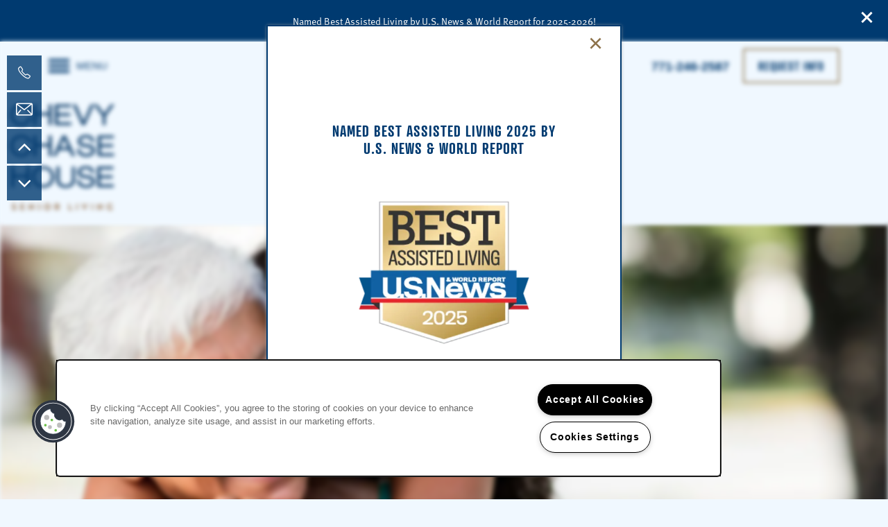

--- FILE ---
content_type: text/html
request_url: https://www.meridiansenior.com/senior-living/dc/washington/chevy-chase-house/news/fox-rehabilitation-at-chevy-chase-house
body_size: 19830
content:
<!DOCTYPE html>
<html lang="en">
  <head id="drop-target-head">
<meta http-equiv="Content-Type" content="text/html; charset=UTF-8">
    <title>Fox Rehabilitation at Chevy Chase House</title> <meta name="twitter:card" content="summary">
                 <meta name="twitter:site" content="@">
                 <meta name="twitter:description" content="">  <meta property="og:title" content="Fox Rehabilitation at Chevy Chase House">
                 <meta property="og:type" content="article">
                 <meta property="og:url" content="https://www.meridiansenior.com/senior-living/dc/washington/chevy-chase-house/news/fox-rehabilitation-at-chevy-chase-house">
                 <meta property="og:image" content="https://widgets.g5dxm.com/blog-feed/news-widget-default-image.jpg"> 

    <!-- OneTrust Cookies Consent Notice start for meridiansenior.com -->
<script type="text/javascript" src="https://cdn.cookielaw.org/consent/0443f4a2-25e5-4a70-b57a-eadee4e698de/OtAutoBlock.js"></script>
<script src="https://cdn.cookielaw.org/scripttemplates/otSDKStub.js" type="text/javascript" charset="UTF-8" data-domain-script="0443f4a2-25e5-4a70-b57a-eadee4e698de"></script>
<script type="text/javascript">
function OptanonWrapper() { }
</script>
<!-- OneTrust Cookies Consent Notice end for meridiansenior.com -->
          <script type="text/javascript">
        window.dataLayer = window.dataLayer || [];
        dataLayer.push({
  "G5_CLIENT_ID": "g5-c-5ih92icfu-meridian-senior-living-single-domain",
  "G5_GA4_CLIENT_TRACKING_ID": "G-T7KTPWSRYG",
  "G5_STORE_ID": "g5-cl-1j5073l4vf-chevy-chase-house",
  "G5_INDUSTRY_ID": "Senior-Living",
  "G5_THEME_ID": "Alpine - Simple",
  "G5_CMS_VERSION": "v8.9.2",
  "G5_PLATFORM_ID": "Cloud",
  "G5_DNI_SCRIPT_ID": "dc31fa07-ac58-4669-9945-08dd7de9dda7",
  "G5_CLIENT_TRACKING_ID": "UA-135362123-47"
});
      </script>
      <!-- Google Tag Manager -->
        <script type="text/javascript">(function(w,d,s,l,i){w[l]=w[l]||[];w[l].push({'gtm.start':
        new Date().getTime(),event:'gtm.js'});var f=d.getElementsByTagName(s)[0],
        j=d.createElement(s),dl=l!='dataLayer'?'&l='+l:'';j.async=true;j.src=
        '//www.googletagmanager.com/gtm.js?id='+i+dl;f.parentNode.insertBefore(j,f);
        })(window,document,'script','dataLayer','GTM-KTND');</script>
      <!-- End Google Tag Manager -->

    

    <meta charset="utf-8">

    <meta name="keywords" content="">





  <link rel="shortcut icon" href="https://res.cloudinary.com/g5-assets-cld/image/upload/x_-1,y_0,h_1087,w_1068,c_crop/q_auto,f_auto,fl_lossy,c_fill,g_center,h_1087,w_1068/g5/g5-c-5ih92icfu-meridian-senior-living-single-domain/g5-cl-1j5073l4vf-chevy-chase-house/uploads/logo_color_navy_qdpbcy.png">



<script type="text/javascript">
  setTimeout(function(){var a=document.createElement("script");
    var b=document.getElementsByTagName("script")[0];
    a.src=document.location.protocol+"//dnn506yrbagrg.cloudfront.net/pages/scripts/0024/8426.js?"+Math.floor(new Date().getTime()/3600000);
    a.async=true;a.type="text/javascript";b.parentNode.insertBefore(a,b)}, 1);
</script>


  <script type="text/javascript">
    var typekitScript = document.createElement('script');
    typekitScript.type = "text/javascript";
    typekitScript.addEventListener("load", function(event) {
      try {
        Typekit.isReady = false;
        Typekit.typekitReady = function(){
          var e = document.createEvent('Event');
          e.initEvent('typekitReady', true, true);
          Typekit.isReady = true;
          return window.dispatchEvent(e);
        }
        Typekit.load({
          active: function(){ Typekit.typekitReady(); },
          inactive: function(){ Typekit.typekitReady(); }
        });
      } catch(e){}
    });
    typekitScript.src = "https://use.typekit.net/pod1zbr.js";
    document.getElementsByTagName('head')[0].appendChild(typekitScript);
  </script>

























<script class="structured-data-widget" type="application/ld+json">
{
  "@context": "https://schema.org",
  "@type": "LocalBusiness",
  
  "address": {
    "@type": "PostalAddress",
    "addressLocality": "Washington",
    "addressRegion": "DC",
    "postalCode": "20015",
    "streetAddress": "5420 Connecticut Ave NW"
  },
  
    "description": "Our boutique assisted living community in Washington, DC, features services to help seniors live their best life. With well-designed and spacious apartment homes with convenient features to a delicious dining experience, to a true commitment to overall wellness, Chevy Chase House offers its residents an easy transition from their homes to a beautiful community where worries can subside. Trust that our friendly staff at Chevy Chase House is here to provide you with all the resources and care needed to make life easier, more comfortable and more joyful.",
  
  "image": "https://g5-assets-cld-res.cloudinary.com/image/upload/q_auto,f_auto,fl_lossy,c_fill,g_center,h_300,w_300/v1651620063/g5/g5-c-5ih92icfu-meridian-senior-living-single-domain/g5-cl-1j5073l4vf-chevy-chase-house/services/Chevy-Chase-House_5420-Connecticut-Ave-NW-Washington-DC_RPI_PJ04474_CP_43_jjt3op_umxqqq.jpg",
  "name": "Chevy Chase House",
  
  "openingHoursSpecification": [{"@type":"OpeningHoursSpecification","dayOfWeek":["Monday"],"opens":"00:00","closes":"23:59"},{"@type":"OpeningHoursSpecification","dayOfWeek":["Tuesday"],"opens":"00:00","closes":"23:59"},{"@type":"OpeningHoursSpecification","dayOfWeek":["Wednesday"],"opens":"00:00","closes":"23:59"},{"@type":"OpeningHoursSpecification","dayOfWeek":["Thursday"],"opens":"00:00","closes":"23:59"},{"@type":"OpeningHoursSpecification","dayOfWeek":["Friday"],"opens":"00:00","closes":"23:59"},{"@type":"OpeningHoursSpecification","dayOfWeek":["Saturday"],"opens":"00:00","closes":"23:59"},{"@type":"OpeningHoursSpecification","dayOfWeek":["Sunday"],"opens":"00:00","closes":"23:59"}],
  
  
  "hasMap": "https://www.google.com/maps?cid=13441419300815698563",
  
  
  "geo": {
    "@type": "GeoCoordinates",
    "latitude": "38.9623242",
    "longitude": "-77.0746592"
  },
  
  
  "sameAs": [
  "https://www.facebook.com/ChevyChaseHouse",
  "https://www.yelp.com/biz/Ax1y2jDGKyFD0iIs_230dg"
  ],
  
  
  "telephone": "202-686-9663",
  "url": "https://www.meridiansenior.com/senior-living/dc/washington/chevy-chase-house/"
}
</script>

<meta name="description" content="">

    <!-- for devices that don't support viewport -->
    <meta name="HandheldFriendly" content="True">
    <meta name="MobileOptimized" content="320">
    <meta name="viewport" content="width=device-width, initial-scale=1.0">
    <meta name="format-detection" content="telephone=no">

    <script type="text/javascript">
      var hostReg = new RegExp("g5dns|g5static", "g");
      if (hostReg.exec(location.hostname)) {
        var meta = document.createElement('meta');
        meta.name = "robots";
        meta.content = "noindex";
        document.getElementsByTagName('head')[0].appendChild(meta);
      }
    </script>

      <script>var loaded=false;</script>
<script src="https://js.honeybadger.io/v3.0/honeybadger.min.js" onload="loaded=true;"></script>

<script type="text/javascript">
  if (loaded) {
    Honeybadger.configure({
      apiKey: '202fb6a2'
    });

    // Limit error reporting to production static sites
    Honeybadger.beforeNotify(function(notice) {
      if (/content-management-system|g5marketingcloud|g5static/i.test(notice.url)) { return false; }
    });

    function notifyHoneyBadger(asset_path) { Honeybadger.notify("Error loading " + asset_path) }
  }
</script>


  <script type="text/javascript">
    if (!window.console)var console={log:function(){},warn:function(){},error:function(){},time:function(){},timeEnd:function(){}};
  </script>

  <style>
  :root {
    --theme_primary_font: ff-meta-web-pro;
    --theme_secondary_font: atrament-web;
    --theme_base_font: ;
    --theme_primary_color: #f0f8ff;
    --theme_secondary_color: #003a70;
    --theme_tertiary_color: #8d724a;
    --theme_footer_color: #003a70;
    --theme_footer_text_color: #ffffff;
    --theme_header_color: #f0f8ff;
    --theme_header_text_color: #003a70;
    --theme_body_link_color: #8d724a;
    --theme_primary_color_darken_5: #d7ecff;
    --theme_secondary_color_darken_5: #002d57;
    --theme_tertiary_color_darken_5: #7c6441;
    --theme_footer_color_darken_5: #002d57;
    --theme_footer_text_color_darken_5: #f2f2f2;
    --theme_header_color_darken_5: #d7ecff;
    --theme_header_text_color_darken_5: #002d57;
    --theme_body_link_color_darken_5: #7c6441;
    --theme_primary_color_darken_10: #bde0ff;
    --theme_secondary_color_darken_10: #00203d;
    --theme_tertiary_color_darken_10: #6c5738;
    --theme_footer_color_darken_10: #00203d;
    --theme_footer_text_color_darken_10: #e6e6e6;
    --theme_header_color_darken_10: #bde0ff;
    --theme_header_text_color_darken_10: #00203d;
    --theme_body_link_color_darken_10: #6c5738;
    --theme_primary_color_darken_15: #a4d4ff;
    --theme_secondary_color_darken_15: #001224;
    --theme_tertiary_color_darken_15: #5b4930;
    --theme_footer_color_darken_15: #001224;
    --theme_footer_text_color_darken_15: #d9d9d9;
    --theme_header_color_darken_15: #a4d4ff;
    --theme_header_text_color_darken_15: #001224;
    --theme_body_link_color_darken_15: #5b4930;
    --theme_primary_color_darken_20: #8ac8ff;
    --theme_secondary_color_darken_20: #00050a;
    --theme_tertiary_color_darken_20: #4a3c27;
    --theme_footer_color_darken_20: #00050a;
    --theme_footer_text_color_darken_20: #ccc;
    --theme_header_color_darken_20: #8ac8ff;
    --theme_header_text_color_darken_20: #00050a;
    --theme_body_link_color_darken_20: #4a3c27;
    --theme_primary_color_darken_25: #71bdff;
    --theme_secondary_color_darken_25: #000;
    --theme_tertiary_color_darken_25: #392e1e;
    --theme_footer_color_darken_25: #000;
    --theme_footer_text_color_darken_25: #bfbfbf;
    --theme_header_color_darken_25: #71bdff;
    --theme_header_text_color_darken_25: #000;
    --theme_body_link_color_darken_25: #392e1e;
    --theme_primary_color_darken_30: #57b1ff;
    --theme_secondary_color_darken_30: #000;
    --theme_tertiary_color_darken_30: #292115;
    --theme_footer_color_darken_30: #000;
    --theme_footer_text_color_darken_30: #b3b3b3;
    --theme_header_color_darken_30: #57b1ff;
    --theme_header_text_color_darken_30: #000;
    --theme_body_link_color_darken_30: #292115;
    --theme_primary_color_darken_35: #3ea5ff;
    --theme_secondary_color_darken_35: #000;
    --theme_tertiary_color_darken_35: #18130d;
    --theme_footer_color_darken_35: #000;
    --theme_footer_text_color_darken_35: #a6a6a6;
    --theme_header_color_darken_35: #3ea5ff;
    --theme_header_text_color_darken_35: #000;
    --theme_body_link_color_darken_35: #18130d;
    --theme_primary_color_darken_40: #2499ff;
    --theme_secondary_color_darken_40: #000;
    --theme_tertiary_color_darken_40: #070604;
    --theme_footer_color_darken_40: #000;
    --theme_footer_text_color_darken_40: #999;
    --theme_header_color_darken_40: #2499ff;
    --theme_header_text_color_darken_40: #000;
    --theme_body_link_color_darken_40: #070604;
    --theme_primary_color_darken_45: #0b8dff;
    --theme_secondary_color_darken_45: #000;
    --theme_tertiary_color_darken_45: #000;
    --theme_footer_color_darken_45: #000;
    --theme_footer_text_color_darken_45: #8c8c8c;
    --theme_header_color_darken_45: #0b8dff;
    --theme_header_text_color_darken_45: #000;
    --theme_body_link_color_darken_45: #000;
    --theme_primary_color_darken_50: #0080f0;
    --theme_secondary_color_darken_50: #000;
    --theme_tertiary_color_darken_50: #000;
    --theme_footer_color_darken_50: #000;
    --theme_footer_text_color_darken_50: gray;
    --theme_header_color_darken_50: #0080f0;
    --theme_header_text_color_darken_50: #000;
    --theme_body_link_color_darken_50: #000;
    --theme_primary_color_darken_55: #0072d7;
    --theme_secondary_color_darken_55: #000;
    --theme_tertiary_color_darken_55: #000;
    --theme_footer_color_darken_55: #000;
    --theme_footer_text_color_darken_55: #737373;
    --theme_header_color_darken_55: #0072d7;
    --theme_header_text_color_darken_55: #000;
    --theme_body_link_color_darken_55: #000;
    --theme_primary_color_darken_60: #0065bd;
    --theme_secondary_color_darken_60: #000;
    --theme_tertiary_color_darken_60: #000;
    --theme_footer_color_darken_60: #000;
    --theme_footer_text_color_darken_60: #666;
    --theme_header_color_darken_60: #0065bd;
    --theme_header_text_color_darken_60: #000;
    --theme_body_link_color_darken_60: #000;
    --theme_primary_color_lighten_5: #fff;
    --theme_secondary_color_lighten_5: #00478a;
    --theme_tertiary_color_lighten_5: #9e8053;
    --theme_footer_color_lighten_5: #00478a;
    --theme_footer_text_color_lighten_5: #fff;
    --theme_header_color_lighten_5: #fff;
    --theme_header_text_color_lighten_5: #00478a;
    --theme_body_link_color_lighten_5: #9e8053;
    --theme_primary_color_lighten_10: #fff;
    --theme_secondary_color_lighten_10: #0054a3;
    --theme_tertiary_color_lighten_10: #ab8c5f;
    --theme_footer_color_lighten_10: #0054a3;
    --theme_footer_text_color_lighten_10: #fff;
    --theme_header_color_lighten_10: #fff;
    --theme_header_text_color_lighten_10: #0054a3;
    --theme_body_link_color_lighten_10: #ab8c5f;
    --theme_primary_color_lighten_15: #fff;
    --theme_secondary_color_lighten_15: #0062bd;
    --theme_tertiary_color_lighten_15: #b49870;
    --theme_footer_color_lighten_15: #0062bd;
    --theme_footer_text_color_lighten_15: #fff;
    --theme_header_color_lighten_15: #fff;
    --theme_header_text_color_lighten_15: #0062bd;
    --theme_body_link_color_lighten_15: #b49870;
    --theme_primary_color_lighten_20: #fff;
    --theme_secondary_color_lighten_20: #006fd6;
    --theme_tertiary_color_lighten_20: #bda480;
    --theme_footer_color_lighten_20: #006fd6;
    --theme_footer_text_color_lighten_20: #fff;
    --theme_header_color_lighten_20: #fff;
    --theme_header_text_color_lighten_20: #006fd6;
    --theme_body_link_color_lighten_20: #bda480;
    --theme_primary_color_lighten_25: #fff;
    --theme_secondary_color_lighten_25: #007cf0;
    --theme_tertiary_color_lighten_25: #c5b091;
    --theme_footer_color_lighten_25: #007cf0;
    --theme_footer_text_color_lighten_25: #fff;
    --theme_header_color_lighten_25: #fff;
    --theme_header_text_color_lighten_25: #007cf0;
    --theme_body_link_color_lighten_25: #c5b091;
    --theme_primary_color_lighten_30: #fff;
    --theme_secondary_color_lighten_30: #0a89ff;
    --theme_tertiary_color_lighten_30: #cebca2;
    --theme_footer_color_lighten_30: #0a89ff;
    --theme_footer_text_color_lighten_30: #fff;
    --theme_header_color_lighten_30: #fff;
    --theme_header_text_color_lighten_30: #0a89ff;
    --theme_body_link_color_lighten_30: #cebca2;
    --theme_primary_color_lighten_35: #fff;
    --theme_secondary_color_lighten_35: #2495ff;
    --theme_tertiary_color_lighten_35: #d7c8b3;
    --theme_footer_color_lighten_35: #2495ff;
    --theme_footer_text_color_lighten_35: #fff;
    --theme_header_color_lighten_35: #fff;
    --theme_header_text_color_lighten_35: #2495ff;
    --theme_body_link_color_lighten_35: #d7c8b3;
    --theme_primary_color_lighten_40: #fff;
    --theme_secondary_color_lighten_40: #3da1ff;
    --theme_tertiary_color_lighten_40: #e0d4c3;
    --theme_footer_color_lighten_40: #3da1ff;
    --theme_footer_text_color_lighten_40: #fff;
    --theme_header_color_lighten_40: #fff;
    --theme_header_text_color_lighten_40: #3da1ff;
    --theme_body_link_color_lighten_40: #e0d4c3;
    --theme_primary_color_lighten_45: #fff;
    --theme_secondary_color_lighten_45: #57aeff;
    --theme_tertiary_color_lighten_45: #e8e0d4;
    --theme_footer_color_lighten_45: #57aeff;
    --theme_footer_text_color_lighten_45: #fff;
    --theme_header_color_lighten_45: #fff;
    --theme_header_text_color_lighten_45: #57aeff;
    --theme_body_link_color_lighten_45: #e8e0d4;
    --theme_primary_color_lighten_50: #fff;
    --theme_secondary_color_lighten_50: #70baff;
    --theme_tertiary_color_lighten_50: #f1ece5;
    --theme_footer_color_lighten_50: #70baff;
    --theme_footer_text_color_lighten_50: #fff;
    --theme_header_color_lighten_50: #fff;
    --theme_header_text_color_lighten_50: #70baff;
    --theme_body_link_color_lighten_50: #f1ece5;
    --theme_primary_color_lighten_55: #fff;
    --theme_secondary_color_lighten_55: #8ac6ff;
    --theme_tertiary_color_lighten_55: #faf8f5;
    --theme_footer_color_lighten_55: #8ac6ff;
    --theme_footer_text_color_lighten_55: #fff;
    --theme_header_color_lighten_55: #fff;
    --theme_header_text_color_lighten_55: #8ac6ff;
    --theme_body_link_color_lighten_55: #faf8f5;
    --theme_primary_color_lighten_60: #fff;
    --theme_secondary_color_lighten_60: #a3d3ff;
    --theme_tertiary_color_lighten_60: #fff;
    --theme_footer_color_lighten_60: #a3d3ff;
    --theme_footer_text_color_lighten_60: #fff;
    --theme_header_color_lighten_60: #fff;
    --theme_header_text_color_lighten_60: #a3d3ff;
    --theme_body_link_color_lighten_60: #fff;
  }
</style>


    <base href="/">
    <script type="text/javascript">
  function cssLoadError() {
    this.onerror=null;
    this.href="/senior-living/dc/washington/chevy-chase-house/stylesheets/application-c5ef727aa8f57fa54d4abd9921bc3a33b206ab4a.min.css".replace(/-[0-9a-f]+(\.min.css)/, '$1');
    notifyHoneyBadger("/senior-living/dc/washington/chevy-chase-house/stylesheets/application-c5ef727aa8f57fa54d4abd9921bc3a33b206ab4a.min.css | g5-clw-1zgkipuy-meridian-senior-living-single-domain-0cefa3318299488c9c6c446f2a1d7a5e");
  };
</script>

<link rel="stylesheet" media="screen" href="/senior-living/dc/washington/chevy-chase-house/stylesheets/application-c5ef727aa8f57fa54d4abd9921bc3a33b206ab4a.min.css" onerror="cssLoadError.call(this)">

<link rel="canonical" href="https://www.meridiansenior.com/senior-living/dc/washington/chevy-chase-house/news/fox-rehabilitation-at-chevy-chase-house">
  </head>


  <body class=" page-news web-page-template site-location mobile-logo-stays-in-header shrink-header-height mobile-hero-content-over-image-interior mobile-hero-content-over-image no-heading-border favicon-logo no-gutter no-gutter-stripes align-center no-gutter-stripes mobile-hero-content-over-image alternative-header-center-logo">
          <!-- Google Tag Manager (noscript) -->
        <noscript><iframe src="//www.googletagmanager.com/ns.html?id=GTM-KTND" height="0" width="0" style="display:none;visibility:hidden"></iframe></noscript>
      <!-- End Google Tag Manager (noscript) -->


    



<!-- Updated 2025-10-29 12:32:16 PDT - CMS: vv8.9.2 - DeployID: g5-clw-1zgkipuy-meridian-senior-living-single-domain-0cefa3318299488c9c6c446f2a1d7a5e-->

<div class="rows-layout layout">

  <header role="banner" aria-label="Main Navigation">

    <div class="navigation-container collapsable">
      <div class="content">

        <div class="buttons">
          <button class="collapsable-btn btn" data-toggle="collapse" data-target=".collapsable-content" aria-label="Menu"><span class="bars"><span></span><span></span><span></span></span><span class="text">Menu</span></button>
          <span id="drop-target-btn">























































<span class="ws-button--primary button button-list button-default button-display-default button-32964112 widget" id="button-32964112" data-id="32964112" data-name="Button" data-beta="false" data-eol="false" data-open-design="false" data-premium-widget="false" data-is-layout="false">

  <script class="config" type="application/json">
    {
      "widgetId": "button-32964112",
      "thirdPartyEnable": false,
      "hBEnable": false,
      "hBMobileOption": "hide",
      "hBMobileBreakpoint": ""
    }
  </script>

  <style>
  
    .button.button-32964112 .btn {

      

      

      

      

      

      

      

      

      

      

      

      

      

    }
    .button.button-32964112 .btn:hover {

      
      

      

      

      
      

    }
  

    @media screen and (max-width: ) {
      
    }

  </style>
  <a href="/senior-living/dc/washington/chevy-chase-house/contact-us" role="button" tabindex="0">
    

    
      <span class="btn">
        Request Info
      </span>
    
  </a>

  
</span>

</span>
          <div id="drop-target-nav" class="collapsable-content collapse">


  <nav class="navigation widget" aria-label="primary" data-id="32964113" data-name="Navigation V2" data-beta="false" data-eol="false" data-open-design="false" data-premium-widget="false" data-is-layout="false">
    <ul class="top-nav location-nav">
<li><a href="/senior-living/dc/washington/chevy-chase-house/">Home</a></li>
<li class="has-subnav">
<a href="/senior-living/dc/washington/chevy-chase-house/services">Services</a><ul class="subnav">
<li><a href="/senior-living/dc/washington/chevy-chase-house/services">Services</a></li>
<li><a href="/senior-living/dc/washington/chevy-chase-house/assisted-living">Assisted Living</a></li>
<li><a href="/senior-living/dc/washington/chevy-chase-house/short-term-stays">Short-Term Stays</a></li>
<li><a href="/senior-living/dc/washington/chevy-chase-house/rehabilitation">Rehabilitation</a></li>
</ul>
</li>
<li><a href="/senior-living/dc/washington/chevy-chase-house/floor-plans">Floor Plans</a></li>
<li><a href="/senior-living/dc/washington/chevy-chase-house/gallery">Gallery</a></li>
<li class="has-subnav">
<a href="/senior-living/dc/washington/chevy-chase-house/lifestyle">Lifestyle</a><ul class="subnav">
<li><a href="/senior-living/dc/washington/chevy-chase-house/lifestyle">Lifestyle</a></li>
<li><a href="/senior-living/dc/washington/chevy-chase-house/amenities">Amenities</a></li>
<li><a href="/senior-living/dc/washington/chevy-chase-house/dining-experience">Dining Experience</a></li>
<li><a href="/senior-living/dc/washington/chevy-chase-house/stronger-living">Stronger Living</a></li>
<li><a href="/senior-living/dc/washington/chevy-chase-house/testimonials">Testimonials</a></li>
<li><a href="/senior-living/dc/washington/chevy-chase-house/distinctive-programs">Distinctive Programs</a></li>
<li><a href="/senior-living/dc/washington/chevy-chase-house/neighborhood">Neighborhood</a></li>
<li><a href="/senior-living/dc/washington/chevy-chase-house/activities">Activities</a></li>
</ul>
</li>
<li><a href="/senior-living/dc/washington/chevy-chase-house/news">News</a></li>
<li class="has-subnav">
<a href="/senior-living/dc/washington/chevy-chase-house/resources">Resources</a><ul class="subnav">
<li><a href="/senior-living/dc/washington/chevy-chase-house/resources">Resources</a></li>
<li><a href="/senior-living/dc/washington/chevy-chase-house/blog">Blog</a></li>
<li><a href="/senior-living/dc/washington/chevy-chase-house/affording-care">Affording Care</a></li>
<li><a href="/senior-living/dc/washington/chevy-chase-house/dementia-resources">Dementia Resources</a></li>
<li><a href="/senior-living/dc/washington/chevy-chase-house/careers">Careers</a></li>
</ul>
</li>
</ul>
  </nav>



</div>
        </div>

      </div> <!-- end .content -->

    </div> <!-- end .navigation-container -->

    <div class="logo-container">
      <div id="drop-target-logo" class="content">









<style>
  
</style>

<div class="h-c-ret h-card">
  <a class="logo widget u-url" href="/" id="logo-32964111" data-id="32964111" data-name="Logo" data-beta="false" data-eol="false" data-open-design="false" data-premium-widget="false" data-is-layout="false">
		
  <script type="application/json" class="config">
    {
      "widgetId": "logo-32964111",
      "singleDomain":"true",
      "hrefSelector": "#logo-32964111",
      "enableMobileSpecificDisplay": false,
      "logoAltTag": "Chevy Chase House Logo",
      "logoSourceUrl": "https://res.cloudinary.com/g5-assets-cld/image/upload/x_-1,y_0,h_1087,w_1068,c_crop/q_auto,f_auto,fl_lossy,c_fill,g_center,h_1087,w_1068/g5/g5-c-5ih92icfu-meridian-senior-living-single-domain/g5-cl-1j5073l4vf-chevy-chase-house/uploads/logo_color_navy_qdpbcy.png",
      "mobileLogoSourceUrl": "https://res.cloudinary.com/g5-assets-cld/image/upload/x_-1,y_0,h_1087,w_1068,c_crop/q_auto,f_auto,fl_lossy,c_fill,g_center,h_1087,w_1068/g5/g5-c-5ih92icfu-meridian-senior-living-single-domain/g5-cl-1j5073l4vf-chevy-chase-house/uploads/logo_color_navy_qdpbcy.png",
      "mobileBreakpoint": "1349",
      "mobileLogoBackgroundColor": ""
    }
  </script>


    

    
      <img class="u-logo p-name" src="https://res.cloudinary.com/g5-assets-cld/image/upload/x_-1,y_0,h_1087,w_1068,c_crop/q_auto,f_auto,fl_lossy,c_fill,g_center,h_1087,w_1068/g5/g5-c-5ih92icfu-meridian-senior-living-single-domain/g5-cl-1j5073l4vf-chevy-chase-house/uploads/logo_color_navy_qdpbcy.png" alt="Chevy Chase House Logo" height="1087" width="1068" srcset="https://res.cloudinary.com/g5-assets-cld/image/upload/x_-1,y_0,h_1087,w_1068,c_crop/q_auto,f_auto,fl_lossy,c_fill,g_center,h_356,w_350/g5/g5-c-5ih92icfu-meridian-senior-living-single-domain/g5-cl-1j5073l4vf-chevy-chase-house/uploads/logo_color_navy_qdpbcy.png 350w, https://res.cloudinary.com/g5-assets-cld/image/upload/x_-1,y_0,h_1087,w_1068,c_crop/q_auto,f_auto,fl_lossy,c_fill,g_center,h_538,w_529/g5/g5-c-5ih92icfu-meridian-senior-living-single-domain/g5-cl-1j5073l4vf-chevy-chase-house/uploads/logo_color_navy_qdpbcy.png 529w, https://res.cloudinary.com/g5-assets-cld/image/upload/x_-1,y_0,h_1087,w_1068,c_crop/q_auto,f_auto,fl_lossy,c_fill,g_center,h_720,w_708/g5/g5-c-5ih92icfu-meridian-senior-living-single-domain/g5-cl-1j5073l4vf-chevy-chase-house/uploads/logo_color_navy_qdpbcy.png 708w, https://res.cloudinary.com/g5-assets-cld/image/upload/x_-1,y_0,h_1087,w_1068,c_crop/q_auto,f_auto,fl_lossy,c_fill,g_center,h_902,w_887/g5/g5-c-5ih92icfu-meridian-senior-living-single-domain/g5-cl-1j5073l4vf-chevy-chase-house/uploads/logo_color_navy_qdpbcy.png 887w, https://res.cloudinary.com/g5-assets-cld/image/upload/x_-1,y_0,h_1087,w_1068,c_crop/q_auto,f_auto,fl_lossy,c_fill,g_center,h_1084,w_1066/g5/g5-c-5ih92icfu-meridian-senior-living-single-domain/g5-cl-1j5073l4vf-chevy-chase-house/uploads/logo_color_navy_qdpbcy.png 1066w">
    
  </a>
</div>

</div>
    </div>

  </header>

  <div id="drop-target-aside-before-main">
<!-- CSS OVERRIDE -->
<style type="text/css">
  /*Centers logo on tablet and mobile displays. Erik M 9/25/25*/ 
@media screen and (min-width: 980px) and (max-width: 1349px) {
    [class*='alternative-header'] header[role=banner] .logo-container img {
        left: 7% !important;
        position: relative;
}
}

/*Centers logo on tablet and mobile displays. Erik M 9/25/25*/ 
@media screen and (max-width: 979px) {
    header[role=banner] .logo-container img {
       position: relative;
       display: block !important;
}
}

/*Styles icon color*/ 
.social-links a:before {
   color: #fff;
background-color: var(--theme_secondary_color);
}

/*Styles icon on hover*/
.social-links a:hover::before {
   color: #fff;
}

[role=main] .tenpx-padding-column .widget {
	margin-top: 10px;
	margin-bottom: 10px;
}


/*Removes box from active nav state - CordellC 1/20/2022 */
li:focus, a:focus {
    box-shadow: none !important;
}


@media screen and (min-width: 1351px){
div.partners-stripe .html tr {
display: grid;
grid-template-columns: auto 75%;
grid-gap: 10px;
}
}
@media screen and (max-width: 1350px){
div.partners-stripe .html tr {
display: grid;
grid-template-rows: auto 75%;
grid-gap: 10px;
    flex-direction: column;
    text-align: center;
}
div.partners-stripe .html tr * {
    text-align: center;
} 
}
/*---------- 01/2022 ----------*/
/*DESIGNER TO CONTACT - Carsen Cordell */

/*PRIMARY FONT:”ff-meta-web-pro”*/
/*SECONDARY FONT:”atrament-web”*/

@media screen and (min-width: 980px){
.video-col div.column-content.column-one{
    max-width: 570px;
margin-right:0;
margin-left: auto;
}
}

/*@media screen and (min-width: 980px){
header[role=banner] {
    height: 70px;
    position: relative;
}
}
.navigation-container {
    position: relative;
}
body {
padding-top:0 !important;
}*/

@media screen and (max-width: 736px){
div.sticky-banner-v2.sticky-banner-bottom{
    padding-bottom: 45px !important;
}
}
.sticky-banner-cta span{
    letter-spacing: 1px;
    text-transform: uppercase;
    font-family: atrament-web, sans-serif;
}


@media screen and (max-width: 599px){
.web-home-template.mobile-hero-content-over-image:not(.mobile-logo-stays-in-header) header[role=banner] .first-anchor img, .web-page-template.mobile-hero-content-over-image-interior:not(.mobile-logo-stays-in-header) header[role=banner] .first-anchor img{
    max-width: 320px;
}
}


body{
color:#2E2E2E;
}

@media screen and (min-width: 980px){
body:not(.mobile-styling):not(.desktop-styling) footer[role=contentinfo][class*=option-].option-1 > .content {
    padding-left: 75px;
    padding-right: 75px;
    width: 100%;
}
}


/*Adds border to cta stripe to mimic a gutter  - Cordellc 06/22/21*/
@media screen and (min-width: 979px){
.add-gutter{
border-right: 200px solid #f0f8ff; 
border-left: 200px solid #f0f8ff;
border-top: 4em solid #f0f8ff;
border-bottom: 2em solid #f0f8ff;
    max-width: 1605px;
    margin: auto;
}
}
/*Adds border to cta stripe to mimic a gutter  - Cordellc 06/22/21*/
@media screen and (max-width: 979px){
.add-gutter{
border-right: 50px solid #f0f8ff;
border-left: 50px solid #f0f8ff;
border-top: 4em solid #f0f8ff;
border-bottom: 2em solid #f0f8ff;
}
}


@media screen and (min-width: 979px) {
.html-border div.col.col-3{
border-left: 2px solid #8d724a;
}
}

/* Custom Class to change the bullets (this part styles the new marker) - CordellC 9/28/2020*/
.dash-list li::marker{
   font-weight: 700;
   padding-left: 10px; 
padding-right: 10px;
    color: #8d724a;
}
/* Custom Class to change the bullets (this part changes padding of the list to be less than the default ) - CordellC 9/28/2020*/
.dash-list .html li, .dash-list li {
padding-right: 10px;
    padding-left: 10px;
}
/* Custom Class to change the bullets (this part removes the default bullets and replaces with a dash - the OUTSIDE part is what keeps the dash on the left of the text when it wraps) - CordellC 9/28/2020*/
.dash-list ul {
list-style: "–";
padding-left: 1.5em;
list-style-position: outside;
}



/*Accordion Arrow - CordellC 1/21/22*/
.color-acc .acc-arrow::before {
    content: '›';
    font-size: 22px !important;;
    line-height: 25px !important;
    font-family: atrament-web, sans-serif;
    color: #8d724a; 
    height: auto;
    width: auto;
    background-image: none;
}

/*Styles Accordion Title - CordellC 1/21/22*/
.accordion-section-title {
    font-size: 22px !important;;
    letter-spacing: 1px;
    line-height: 25px !important;
    font-family: atrament-web, sans-serif;
    color: #326295;
    padding: .5em;
text-transform:uppercase;
}
/*Styles Accordion title on hover - CordellC 1/21/22*/
div.accordion-section, .accordion-section-title:hover, .accordion-section-title.active{
    color: #326295;
}


.html.widget ul {
padding-left: 1.5em;
}


/* jay A: does what it says on the tin. use.. sparingly */
.max-width-200 > div > div {
max-width: 200px;
margin-left: auto;
margin-right: auto;
}
.max-width-200 .widget .html-content a {
color: inherit;
text-decoration: none;
}

/* Jay A:  A stripe class that brings two neighboring columns within a stripe closer, so that they resemble a single graphic. 
    Use: 'mercer-hill-stripe-graphic' at the stripe level
    Used on: the 'Life at {{location_name}}' page
    https://www.screencast.com/t/m0OkGAqTW
*/
.mercer-hill-stripe-graphic .col {
    padding-left: 0px;
    padding-right: 0px;
}
.mercer-hill-stripe-graphic .row-grid {
    background: #ffffff;
}
[role=main] .mercer-hill-stripe-graphic .widget {
    margin-bottom: 0px;
}
@media screen and (min-width: 1280px) {
    div.mercer-hill-stripe-graphic.row:not(.no-max-width)>div.content {
        margin-left: auto;
        margin-right: auto;
       width: 70%;
max-width: 900px;
    }
}
[role=main] .mercer-hill-stripe-graphic div.row-grid {
display: flex;
}
@media screen and (max-width: 740px) {
[role=main] .mercer-hill-stripe-graphic div.row-grid {
    flex-direction: column;
    margin: 0px;
}
}
[role=main] .mercer-hill-stripe-graphic div.column.column-widget,
[role=main] .mercer-hill-stripe-graphic div.column-content.column-one,
[role=main] .mercer-hill-stripe-graphic div.row-1,
[role=main] .mercer-hill-stripe-graphic div.photo-cards-mosaic,
[role=main] div.mercer-hill-stripe-graphic.content-stripe-widget div.column.column-widget div.column-content.column-one div.photo-cards-mosaic.widget.grid-layout-1.photo-cards-display.photo-cards-1 div.photo-cards-mosaic-container,
[role=main] div.mercer-hill-stripe-graphic.content-stripe-widget .photo-cards-mosaic.widget .photo-card {
height: 100% !important; /* :( */
}
[role=main] div.mercer-hill-stripe-graphic.content-stripe-widget div.column-content.column-two {
    display: flex;
    flex-direction: column;
    justify-content: space-between;
    height: 100%;
}
/* end mercer-hill-stripe-graphic */



/*Adds white background on MOBILE
@media screen and (max-width: 599px) {
.web-home-template.mobile-hero-content-over-image .row:first-of-type, .web-page-template .row:first-of-type:not(.interior-hero-photo-normal) > .row-1{
    margin-top: 6em !important;
}
}*/




.small-photo .photo-cards-display{
max-width: 55%;
margin: auto;
}

/*centers lead form button - jthomas 4/20/21*/
.center-form .widget .form input[type=submit]{
     display: table-cell;
}

/*Styles lead from button - jthomas 4/20/21*/
.widget .form input[type=submit]{
     text-transform: uppercase;
     background-color: #8d724a !important;
    letter-spacing: 1px;
}
.widget .form input[type=submit]:hover {
    background-color: #8d724a !important;
}


/* Sara Halterman: sets the privacy policy link in the stickynav form to be white and underlined */
.info-sheet-email .privacy-disclaimer a {
color: #ffffff;
text-decoration: underline;
}

/*Removes default padding where text should go on the hero for mobile since there is no text. - CordellC 4/7/21*/
@media screen and (max-width: 599px){
.web-home-template .row:first-of-type .content {
padding-bottom: 0em !important;
padding-top: 0em !important; 
}
}


/*Changes Nav Font - jthomas4/7/21*/
[role=banner] .navigation {
    letter-spacing: 1px;
    text-transform: uppercase;
    font-family: atrament-web, sans-serif;
font-size:18px;
}
.navigation a{
    letter-spacing: 1px;
    text-transform: uppercase;
    font-family: atrament-web, sans-serif;
font-size:18px;
}





/*makes rows smaller in single column - jthomas 4/7/21*/
.small-width .row-single .row-grid{
    max-width: 75%;
    margin: auto;
}
/*takes out small-width class for ipad*/
@media screen and (max-width: 768px){
.small-width .row-single .row-grid{
    max-width: 100% !important;
    margin: auto;
}
}





/*CUSTOM CLASSES START*/
/*Hides stripes on mobile, shows on desktop - jthomas 4/7/21*/
@media screen and (max-width: 979px){
.studio-hide-mobile{
    display:none;
}
}
/*Hides stripes on desktop, shows on mobile */
@media screen and (min-width: 979px){
.hide-desktop{
display:none;
}
}
/*Hides stripes on ipad pro, shows on desktop */
@media screen and (max-width: 1246px){
.hide-ipad{
display:none;
}
}



/*Makes callouts not break on mobile*/
@media screen and (max-width: 768px){
.mobile-grid .photo-cards-container {
    grid-template-columns: repeat(3, 1fr) !important;
}
}
@media screen and (max-width: 980px){
.mobile-grid .photo-cards-container {
    grid-template-columns: repeat(1, 1fr) !important;
}
}



/*adds line underneath headers*/
.heading-border {
    border-bottom: solid #8faf00  2px;
}

/*fixes spacing between html and gallery on faux testimonial stripe - jthomas 4/7/21*/
@media screen and (max-width: 979px){
.mobile-margin-fix-accordion .widget.accordion{
    margin-bottom: 0px !important;
}
}
/*fixes spacing between html and gallery on faux testimonial stripe - jthomas 4/7/21*/
@media screen and (max-width: 979px){
.mobile-margin-fix .widget{
    margin-bottom: 30px !important;
}
}

/*fixes spacing between html and gallery on faux testimonial stripe - jthomas 4/7/21*/
@media screen and (max-width: 979px){
.mobile-margin-fix-zero .widget{
    margin-bottom: 0px !important;
}
}

@media screen and (max-width: 979px){
[class*='col-']:not(:last-of-type) .column.bg-col {
    margin-bottom: 0px;
}
}

/*fixes spacing between html and gallery on faux testimonial stripe - jthomas 4/7/21*/
.margin-fix .widget{
    margin-bottom: 20px !important;
}





/*Aligns text to bottom of photocards - jthomas 4/7/21*/
.btm-txt .photo-cards-display .photo-card .photo-card-front, .photo-cards-display .photo-card {
   justify-content:flex-end !important;
}



.button .btn{
    background-color: transparent;
    border: solid #8d724a 2px;
    color: #003a70;
    letter-spacing: 1px;
    text-transform: uppercase;
    font-family: atrament-web, sans-serif;
font-size:18px;
line-height: 46px;
}
.button .btn:hover{
    background-color: #003a70 !important;
    border: transparent;
    color: white;
    border: solid #003a70 2px;
line-height: 46px;
}

/*END CUSTOM CLASSES*/

/*TYPE EDITS START*/


.widget h1{
color:#8d724a !important;
    font-size: -webkit-calc(0.008333*100vw + 44px);
    font-size: calc(0.008333*100vw + 44px);
   letter-spacing: 1px;
    margin-bottom: 10px;
font-weight:600;
text-transform:uppercase;
}

.widget h2, .widget h3{
    letter-spacing: 1px;
    margin-bottom: 10px;
font-weight:600;
text-transform:uppercase;
}

.alt-header {
    font-size:1.5em !important;
    color: #003a70 !important;
     text-transform: uppercase;
}

div.contact-header.p-name, footer[role=contentinfo] .office-hours-condensed .label{
text-transform:uppercase;
    letter-spacing: 1px;
    font-family: atrament-web, sans-serif !important;
}

.sub-txt {
text-transform:uppercase;
    font-size: 22px !important;
    letter-spacing: 1px;
    line-height: 25px !important;
    font-family: atrament-web, sans-serif !important;
    color: #003a70;
}

.tagline-txt{
text-transform:uppercase;
    font-size: -webkit-calc(0.008333*100vw + 26px);
    font-size: calc(0.008333*100vw + 26px);
    letter-spacing: 1px;
    font-family: atrament-web, sans-serif !important;
    color: #003a70;
margin-block:0em !important;
}

.testimonial-header{
    font-size: 22px;
    letter-spacing: 1px;
}
@media screen and (max-width: 599px){
.testimonial-header{
    font-size: 20px;
    letter-spacing: 1px;
}
}

/*creates an underline and bolds the linked text - jthomas 4/7/21*/
.widget .html-content a {
    font-weight: 500;
    text-decoration: underline;
}

.call-out-txt {
    font-size: 22px !important;
    letter-spacing: 1px;
    text-transform: uppercase;
    font-family: atrament-web, sans-serif !important;
    padding-bottom: 6px;
}
@media screen and (max-width: 1400px){
.call-out-txt {
    font-size: 20px !important;
    padding-bottom: 0px;
}
}
@media screen and (max-width: 1024px){
.call-out-txt {
    padding-bottom: 0px;
    font-size: 18px !important;
}
}
@media screen and (max-width: 975px){
.call-out-txt {
    font-size: 2em !important;
    padding-bottom: 18px;
}
}
@media screen and (max-width: 812px){
.call-out-txt {
    font-size: 2em !important;
    padding-bottom: 18px;
}
}
@media screen and (max-width: 525px){
.call-out-txt {
    padding-bottom: 15px;
}
}
@media screen and (max-width: 414px){
.call-out-txt {
    font-size: 1.5em !important;
    padding-bottom: 6px;
}
}
@media screen and (max-width: 375px){
.call-out-txt {
    font-size: 1em !important;
    padding-bottom: 8px;
}
}

.call-out-txt-email {
padding-bottom: 30%;
}
@media screen and (max-width: 1024px){
.call-out-txt-email {
padding-bottom: 20%;
}
}
@media screen and (max-width: 979px){
.call-out-txt-email {
padding-bottom: 30%;
}
}
/*changes body text - jthomas 4/7/21*/
.layout [role=main] p, .layout [role=main] .html li, p , ul, li {
    font-family: ff-meta-web-pro, sans-serif;
    line-height: 1.7em;
font-size: 17px;
}

.location-txt {
    padding: 0 6em 0 6em !important;
}

.location-header {
    font-size: 22px !important;
    letter-spacing: 1px;
    text-transform: uppercase;
    font-family: atrament-web, sans-serif;
}

.contact-info-sheet, .widget h3, .widget p.paragraph-title, .widget .contact-header {
    color: #fff;
}

/*END TYPE EDITS*/

/* Changes the blog post "back to posts" button to be wcag compliant - Lake S - 08/29/23 */
.widget .posts-nav a.all-posts {
    background-color: #707275;
}

/* Changes the color of the submit button on the directions widget to be WCAG AA compliant - Lake S - 08/29/23 */
.widget.directions .directions-submit-wrapper {
    background-color: var(--theme_secondary_color) !important;
}

.widget.directions .directions-submit-wrapper:hover {
    background-color: var(--theme_secondary_color_lighten_10) !important;
}

.directions form.text input[type=submit].directions-submit {
    color: #fff !important;
}}


</style>


<div class="phone phone-number-32964115 widget" id="phone-number-32964115" data-id="32964115" data-name="Phone Number" data-beta="false" data-eol="false" data-open-design="false" data-premium-widget="false" data-is-layout="false">
  <script class="config phone-config" type="application/json">
    {
      "clientUrn": "g5-c-5ih92icfu-meridian-senior-living-single-domain",
      "locationUrn": "g5-cl-1j5073l4vf-chevy-chase-house",
      "displayPhone": "false",
      "appendPhone": "false",
      "prependPhone": "true",
      "appendElements": "header .buttons",
      "defaultPhoneNumber": "202-686-9663",
      "widgetId": "phone-number-32964115"
    }
  </script>

  
  <style>
    .phone-number-32964115 .p-tel {
      color: #003a70  !important;
    }

    .phone-number-32964115 .p-tel:hover {
      color: #003a70  !important;
    }
  </style>
  

  
</div>







<!--[if IE 9]><script type="text/javascript">var noStickyNavForIE9 = true;</script><![endif]-->
<div class="contact-info-sheet widget hidden left contact-info-sheet-32964116" id="contact-info-sheet-32964116" role="complementary" aria-label="Contact Info Navigation" data-id="32964116" data-name="Contact Info Sheet" data-beta="false" data-eol="false" data-open-design="false" data-premium-widget="false" data-is-layout="false">
  <script class="config contact-info-sheet-config" type="application/json">
    {
      "cpnsUrl": "https://call-tracking-edge.g5marketingcloud.com/api/v1/phone_numbers",
      "locationUrn": "g5-cl-1j5073l4vf-chevy-chase-house",
      "fadeDelay":"20",
      "third_party_chat":"",
      "chat_width":"640",
      "chat_height":"480",
      "widgetId": "contact-info-sheet-32964116",
      "layout": "left",
      "showScroll": "yes",
      "hideOnMobile": "false",
      "mobileBreakpoint": "980",
      "hideOnDesktop": "false",
      "desktopBreakpoint": "980",
      "showHome": "no",
      "phoneNumber": "202-686-9663",
      "showPhone": "yes"
    }
  </script>

  <style>
    
      .contact-info-sheet-32964116 .privacy-disclaimer a {
        color: inherit;
      }
    

    
      .contact-info-sheet-32964116 .privacy-disclaimer {
        color: inherit;
      }
    

    
    
    


    
      

      
        .contact-info-sheet-32964116 .info-sheet-nav i {
          color: #fff !important;
        }

        .contact-info-sheet-32964116 .info-sheet-nav i:hover {
          color: #fff !important;
        }

        .contact-info-sheet-32964116 .p-tel span:hover {
          color: #fff;
        }
      
    
    
      .contact-info-sheet-32964116 .p-tel {
        color: #fff;
      }
    

    

    

    .contact-info-sheet-32964116 .form input[type=submit] {
      
      
      
      
      
      
      
      
      
      
      
        line-height: normal;
      
      
    }

    .contact-info-sheet-32964116 .form input[type=submit]:hover {
      
      
      
    }
  </style>

  <!-- Navigation Icons -->
  <div class="info-sheet-nav left">
    

    
      <!-- use phone service for this number -->
      <a aria-label="202-686-9663" class="number info-sheet-phone-btn info-sheet-toggle cis-btn contact-info-sheet-phone" href="tel:202-686-9663" title="Phone Number">
        <i class="fa fa-phone" aria-hidden="true"></i>
        <span class="p-tel">202-686-9663</span>
      </a>
    

    
      <a aria-label="Email Us" class="info-sheet-email-btn info-sheet-toggle cis-btn yes-toggle" href="/senior-living/dc/washington/chevy-chase-house/contact-us" title="Email">
        <i class="fa fa-envelope-2" aria-hidden="true"></i>
        <span>Email</span>
      </a>
    

    

    

    
      <div class="info-sheet-page-up info-sheet-pagination cis-btn" title="Scroll Up" aria-hidden="true">
        <i class="fa fa-angle-up" aria-hidden="true"></i>
        <span>UP</span>
      </div>

      <div class="info-sheet-page-down info-sheet-pagination cis-btn" title="Scroll Down" aria-hidden="true">
        <i class="fa fa-angle-down" aria-hidden="true"></i>
        <span>DOWN</span>
      </div>
    
  </div>

  <!-- Main Content / Fly Outs -->
  <div class="info-sheet-content">
    
      <div class="info-sheet-phone">
        <a class="number" href="tel:202-686-9663">
          <span class="p-tel tel">202-686-9663</span>
        </a>
      </div> <!-- end .info-sheet-phone -->
    

    
      <div class="info-sheet-email">

        <div class="g5-enhanced-form">
          <script class="config" type="application/json">
            {
              
              "formUrl": "https://client-leads.g5marketingcloud.com/api/v1/locations/g5-cl-1j5073l4vf-chevy-chase-house/html_forms/short_inquiry_sherpa"
            }
          </script>

          <p>
            You are using an older, unsupported browser. Please <a href="https://client-leads.g5marketingcloud.com/api/v1/locations/g5-cl-1j5073l4vf-chevy-chase-house/html_forms/short_inquiry_sherpa.html" target="_blank">visit this link</a> to contact us.
          </p>
        </div> <!-- end form -->
      </div> <!-- end .info-sheet-email -->
    
  </div> <!-- end .info-sheet-content -->
</div> <!-- end .contact-info-sheet -->





































































<div class="featured-content-pop-out widget featured-content-pop-out-32964118" id="featured-content-pop-out-32964118" role="complementary" aria-label="content pop out" data-id="32964118" data-name="Featured Content Pop Out" data-beta="false" data-eol="false" data-open-design="false" data-premium-widget="true" data-is-layout="true">

  <script class="config" type="application/json">
    {
      "widgetId": "featured-content-pop-out-32964118",
      "backgroundImageURL": "",
      "bgColor": "#ffffff",
      "bgEffect": "blur",
      "bgEffectOverlayColor": "#000000",
      "bgEffectOverlayOpacity": "60%",
      "bgOverlayColor": "",
      "bgOverlayOpacity": "",
      "bgScrolling": "false",
      "autoRevealType": "delayed",
      "autoRevealTimer": "user-session",
      "cookieExpiration": "24",
      "autoRevealDelay": "1",
      "autoRevealDisableDesktop": "false",
      "autoRevealDisableMobile": "false",
      "autoRevealMobileBreakpoint": "640",
      "autoRevealScrollDistance": "1",
      "scrollDistanceDeskReveal": "50",
      "scrollDistanceMobileBreakpoint": "640",
      "scrollDistanceDisableDesktop": "false",
      "scrollDistanceDisableMobile": "true",
      "scrollDistanceMobileReveal": "50",
      "startDate": "",
      "endDate": "",
      "timezone": "America/New_York",
      "customName": "",
      "customNameClass": "",
      "excludedPages": "GalleryActivitiesContact UsFloor PlansNeighborhoodAmenities",
      "featuredContentPopOutType": "auto"
    }
  </script>

  <style>
    #featured-content-pop-out-32964118 p,
    #featured-content-pop-out-32964118 h1,
    #featured-content-pop-out-32964118 h2,
    #featured-content-pop-out-32964118 h3,
    #featured-content-pop-out-32964118 h4,
    #featured-content-pop-out-32964118 h5,
    #featured-content-pop-out-32964118 h6,
    #featured-content-pop-out-32964118 li {
      color: #003a70;
    }

    

    

    
    .featured-content-pop-out-32964118 .featured-content-pop-out-aside {
      background-color: #ffffff;

      
        border: solid 2px #003a70;
      

      
        width: 40%;
        height: 90%;
        min-height: unset;
        top: 50%;
        left: 50%;
        transform: translate(-50%, -50%);
      
    }


    .featured-content-pop-out-32964118 .featured-content-pop-out-aside.right,
    .featured-content-pop-out-32964118 .featured-content-pop-out-aside.left {
      modal: -360px;
      width: 360px;
    }

    .featured-content-pop-out-32964118 .featured-content-pop-out-aside.open {
      
        opacity: 1;
        visibility: visible;
      
    }

    .featured-content-pop-out-32964118 .featured-content-pop-out-content {
      padding: 1em 4em;

      
        display: flex;
        flex-direction: column;
      
    }

    .featured-content-pop-out-32964118 .featured-content-pop-out-content > div[class^="pop-out-row-"] {
      position: relative;
      
        
          margin-bottom: 15px;
        
      
    }

    .featured-content-pop-out-32964118 .close-btn {
      color: #8d724a;
    }

    /* Reveal btn */
    
    

    #featured-content-pop-out-32964118 .reveal-btn {
      
        bottom: calc(20px - (0px));
      
    }

    #featured-content-pop-out-32964118 .reveal-btn-container {
      border: 0px solid #f0f8ff;
    }

    #featured-content-pop-out-32964118 .reveal-btn-background {
      background-color: #8d724a;
      opacity: 1;
    }

    .reveal-btn:hover .reveal-btn-background {
      background: #6c5738 !important;
    }

    .featured-content-pop-out-32964118 .reveal-btn-icon,
    .featured-content-pop-out-32964118 .reveal-btn-label {
      color: #f0f8ff;
    }

    

    

    

    
  </style>

  

  <div class="featured-content-pop-out-overlay"></div>

  <div class="featured-content-pop-out-aside bg-cover modal" style="display:none" aria-modal="true" aria-label="Featured Content Dialog" role="dialog" tabindex="-1">
    <div class="featured-content-pop-out-wrapper">
      <div class="featured-content-pop-out-wrapper-overlay"></div>
      <span class="close-btn" tabindex="0">×</span>
      <div class="featured-content-pop-out-content featured-content-pop-out-three child-alignment-none">
        <div class="pop-out-row-1" id="drop-target-1-row-32964118">
<div class="html-32964119 html widget" id="html-32964119" data-id="32964119" data-name="HTML" data-beta="false" data-eol="false" data-open-design="false" data-premium-widget="false" data-is-layout="false">

<script class="config" type="application/json">
  {
    "widgetId": "html-32964119",
    "clientUrn": "g5-c-5ih92icfu-meridian-senior-living-single-domain",
    "cpnsUrl": "https://call-tracking-edge.g5marketingcloud.com/api/v1/phone_numbers",
    "locationUrn": "g5-cl-1j5073l4vf-chevy-chase-house",
    "phoneNumber": "202-686-9663"
  }
</script>

<style>
  
    .html-32964119,
    .html-32964119 p,
    .html-32964119 h1,
    .html-32964119 h2,
    .html-32964119 h3,
    .html-32964119 h4,
    .html-32964119 h5,
    .html-32964119 h6,
    .html-32964119 li {
      color: #003a70 !important;
    }
  

  

  

  

  

  @media screen and (max-width: 767px) {
    
    
  }

</style>

  <div class="html-content">
    <p class="sub-txt" style="text-align: center;">Named Best Assisted Living 2025 by<br>
U.S. News &amp; World Report</p>

  </div>
</div>
</div>

        
          <div class="pop-out-row-2" id="drop-target-2-row-32964118">































<figure class="photo-ret photo photo-32964120  photo-block  widget h-media " id="photo-32964120" data-id="32964120" data-name="Photo" data-beta="false" data-eol="false" data-open-design="false" data-premium-widget="false" data-is-layout="false">

  <script class="config photo-config" type="application/json">
    {
      "widgetId": "photo-32964120",
      "enableMobileSpecificDisplay": false,
      "mobileBreakpoint": "736"
      
      
    }
  </script>

  <style>

    

    

    

    

  </style>

  <div class="photo-wrapper">

    

    

      

        

        <img loading="lazy" class="u-photo" src="https://res.cloudinary.com/g5-assets-cld/image/upload/x_0,y_15,h_267,w_400,c_crop/q_auto,f_auto,fl_lossy,g_center,h_400,w_600/g5/g5-c-5ih92icfu-meridian-senior-living-single-domain/g5-cl-1j5073l4vf-chevy-chase-house/uploads/Website_Best_AL_Image-15_yw3mbi.png" alt="best of Senior living award icon at Chevy Chase House in Washington, District of Columbia" height="400" width="600" srcset="https://res.cloudinary.com/g5-assets-cld/image/upload/x_0,y_15,h_267,w_400,c_crop/q_auto,f_auto,fl_lossy,g_center,h_233,w_350/g5/g5-c-5ih92icfu-meridian-senior-living-single-domain/g5-cl-1j5073l4vf-chevy-chase-house/uploads/Website_Best_AL_Image-15_yw3mbi.png 350w, https://res.cloudinary.com/g5-assets-cld/image/upload/x_0,y_15,h_267,w_400,c_crop/q_auto,f_auto,fl_lossy,g_center,h_274,w_412/g5/g5-c-5ih92icfu-meridian-senior-living-single-domain/g5-cl-1j5073l4vf-chevy-chase-house/uploads/Website_Best_AL_Image-15_yw3mbi.png 412w, https://res.cloudinary.com/g5-assets-cld/image/upload/x_0,y_15,h_267,w_400,c_crop/q_auto,f_auto,fl_lossy,g_center,h_316,w_474/g5/g5-c-5ih92icfu-meridian-senior-living-single-domain/g5-cl-1j5073l4vf-chevy-chase-house/uploads/Website_Best_AL_Image-15_yw3mbi.png 474w, https://res.cloudinary.com/g5-assets-cld/image/upload/x_0,y_15,h_267,w_400,c_crop/q_auto,f_auto,fl_lossy,g_center,h_357,w_536/g5/g5-c-5ih92icfu-meridian-senior-living-single-domain/g5-cl-1j5073l4vf-chevy-chase-house/uploads/Website_Best_AL_Image-15_yw3mbi.png 536w, https://res.cloudinary.com/g5-assets-cld/image/upload/x_0,y_15,h_267,w_400,c_crop/q_auto,f_auto,fl_lossy,g_center,h_398,w_598/g5/g5-c-5ih92icfu-meridian-senior-living-single-domain/g5-cl-1j5073l4vf-chevy-chase-house/uploads/Website_Best_AL_Image-15_yw3mbi.png 598w">

        

      

    

  </div>

</figure>
</div>
        

        
          <div class="pop-out-row-3" id="drop-target-3-row-32964118">























































<span class="ws-button--primary button button-list button-center button-display-default button-32964122 widget" id="button-32964122" data-id="32964122" data-name="Button" data-beta="false" data-eol="false" data-open-design="false" data-premium-widget="false" data-is-layout="false">

  <script class="config" type="application/json">
    {
      "widgetId": "button-32964122",
      "thirdPartyEnable": false,
      "hBEnable": false,
      "hBMobileOption": "hide",
      "hBMobileBreakpoint": "979px"
    }
  </script>

  <style>
  
    .button.button-32964122 .btn {

      

      

      

      

      

      

      

      

      

      

      

      

      

    }
    .button.button-32964122 .btn:hover {

      
      

      

      

      
      

    }
  

    @media screen and (max-width: 979px) {
      
    }

  </style>
  <a href="/senior-living/dc/washington/chevy-chase-house/contact-us" role="button" tabindex="0">
    

    
      <span class="btn">
        Contact Us Today
      </span>
    
  </a>

  
</span>

</div>
        

        

        

        
      </div>
    </div>
  </div>
</div>

<div class="html-32964123 html widget" id="html-32964123" data-id="32964123" data-name="HTML" data-beta="false" data-eol="false" data-open-design="false" data-premium-widget="false" data-is-layout="false">

<script class="config" type="application/json">
  {
    "widgetId": "html-32964123",
    "clientUrn": "g5-c-5ih92icfu-meridian-senior-living-single-domain",
    "cpnsUrl": "https://call-tracking-edge.g5marketingcloud.com/api/v1/phone_numbers",
    "locationUrn": "g5-cl-1j5073l4vf-chevy-chase-house",
    "phoneNumber": "202-686-9663"
  }
</script>

<style>
  

  

  

  

  

  @media screen and (max-width: 767px) {
    
    
  }

</style>

  <div class="html-content">
    
  </div>
</div>

<div class="html-32964124 html widget" id="html-32964124" data-id="32964124" data-name="HTML" data-beta="false" data-eol="false" data-open-design="false" data-premium-widget="false" data-is-layout="false">

<script class="config" type="application/json">
  {
    "widgetId": "html-32964124",
    "clientUrn": "g5-c-5ih92icfu-meridian-senior-living-single-domain",
    "cpnsUrl": "https://call-tracking-edge.g5marketingcloud.com/api/v1/phone_numbers",
    "locationUrn": "g5-cl-1j5073l4vf-chevy-chase-house",
    "phoneNumber": "202-686-9663"
  }
</script>

<style>
  

  

  

  

  

  @media screen and (max-width: 767px) {
    
    
  }

</style>

  <div class="html-content">
    
  </div>
</div>

































































<div role="complementary" aria-label="sticky banner" class="sticky-banner-v2 widget" id="sticky-banner-v2-32964125" data-id="32964125" data-name="Sticky Banner V2" data-beta="false" data-eol="false" data-open-design="false" data-premium-widget="false" data-is-layout="false">

  <script class="config" type="application/json">
    {
      "widgetId": "sticky-banner-v2-32964125",
      "clientUrn": "g5-c-5ih92icfu-meridian-senior-living-single-domain",
      "cpnsUrl": "https://call-tracking-edge.g5marketingcloud.com/api/v1/phone_numbers",
      "locationUrn": "g5-cl-1j5073l4vf-chevy-chase-house",
      "isSticky": "false",
      "desktopBannerPlacement": "above",
      "mobileBannerPlacement": "above",
      "mobileOverride": false,
      "hideOnMobile": true,
      "mobileBreakpoint": "736px",
      "bannerDisplayFrequency": 1,
      "bannerDisplayUnit": "permanent",
      "startDate": "",
      "endDate": "",
      "timezone": "America/New_York",
      "customName": ""

    }
  </script>

  <style>

    #sticky-banner-v2-32964125 {
      background-color: #003a70;
      background-image: url('');
      font-family: ff-meta-web-pro;
      padding-bottom: 15px;
      padding-left: 20px;
      padding-right: 20px;
      padding-top: 15px;
    }

    #sticky-banner-v2-32964125:before {
      background-color: transparent;
      opacity: 1;
    }

    #sticky-banner-v2-32964125 .sticky-banner-text * {
      color: #fff;
    }

    #sticky-banner-v2-32964125 .sticky-banner-text a {
      color: #8d724a;
    }

    #sticky-banner-v2-32964125 .sticky-banner-cta span {
      border: 0 solid transparent;
      border-radius: 0;
      color: #fff;
    }

    #sticky-banner-v2-32964125 .sticky-banner-cta:before {
      background-color: #8d724a;
      border-radius: 0;
      opacity: 1;
    }

    #sticky-banner-v2-32964125 .sticky-banner-x-close:before,
    #sticky-banner-v2-32964125 .sticky-banner-x-close:after {
      background-color: #fff;
    }

    @media screen and (max-width: 736px) {

      

        #sticky-banner-v2-32964125 {
          display: none !important;
        }

      

    }

  </style>

  <div class="sticky-banner-container sticky-banner-align-center sticky-banner-desktop-container">

    
      <div class="sticky-banner-text">
<p style="text-align: center;"><span style="font-size:14px">Named Best Assisted Living by U.S. News &amp; World Report for 2025-2026! </span></p>
</div>
    

    

    <div class="sticky-banner-x-close" role="button" tabindex="0" aria-label="Close "></div>

  </div>

  

</div>

</div>

  <section role="main" id="drop-target-main">






































<div class="row content-stripe-widget row-widget    bg-cover  normal-bg  row-32964682" id="row-32964682" style="" data-id="32964682" data-name="Content Stripe" data-beta="false" data-eol="false" data-open-design="false" data-premium-widget="false" data-is-layout="true">

  <script class="config" type="application/json">
    {
      "widgetId": "row-32964682",
      "backgroundImageURL": "",
      "mobileSettingOption": "none",
      "mobileReplaceImg": "",
      "mobileHideBackgroundImageBreakpoint": "979",
      "mobileHideBgImgFontColor": "",
      "rowBackgroundColor": "",
      "rowTextColor": "default",
      "mobileRowTextColor": "default"
    }
  </script>

  <style>
    

    

    

    

    

    
      .row-32964682 {
        padding-top: 25em !important;
      }
    

    
      .row-32964682 {
        padding-bottom: 25em !important;
      }
    

    .row-32964682 > .content {
      
      
      
    }

    @media screen and (max-width: 766px) {
      .row-32964682 > .content {
        
        
        
      }
    }

    

    

    

    
  </style>

  <div class="content row-single">
    <div class="row-grid">

      <div class="col col-1" id="drop-target-1-column-32964682">












<style>
  

  

  
</style>

<div class="column column-widget   column-32964683" data-id="32964683" data-name="Column" data-beta="false" data-eol="false" data-open-design="false" data-premium-widget="false" data-is-layout="true">
  <div class="column-content column-one">

    <div class="row-1" id="drop-target-1-row-32964683">































<figure class="photo-ret photo photo-32964684 rollover-zoom photo-block  widget h-media " id="photo-32964684" data-id="32964684" data-name="Photo" data-beta="false" data-eol="false" data-open-design="false" data-premium-widget="false" data-is-layout="false">

  <script class="config photo-config" type="application/json">
    {
      "widgetId": "photo-32964684",
      "enableMobileSpecificDisplay": false,
      "mobileBreakpoint": "736"
      
      
    }
  </script>

  <style>

    
      .photo-32964684 img {
        transition: 0.5s transform ease;
      }
      .photo-32964684:hover img {
        transform: scale(1.05);
      }
    

    

    

    

  </style>

  <div class="photo-wrapper">

    

    

      

        

        <img loading="lazy" class="u-photo" src="https://res.cloudinary.com/g5-assets-cld/image/upload/x_3,y_111,h_598,w_1994,c_crop/q_auto,f_auto,fl_lossy,g_center,h_600,w_2000/g5/g5-c-5ih92icfu-meridian-senior-living-single-domain/uploads/Grandmother_and_Granddaughter_go9vqt_j1aepx.jpg" alt="News at Chevy Chase House in Washington, District of Columbia" height="600" width="2000" srcset="https://res.cloudinary.com/g5-assets-cld/image/upload/x_3,y_111,h_598,w_1994,c_crop/q_auto,f_auto,fl_lossy,g_center,h_105,w_350/g5/g5-c-5ih92icfu-meridian-senior-living-single-domain/uploads/Grandmother_and_Granddaughter_go9vqt_j1aepx.jpg 350w, https://res.cloudinary.com/g5-assets-cld/image/upload/x_3,y_111,h_598,w_1994,c_crop/q_auto,f_auto,fl_lossy,g_center,h_228,w_762/g5/g5-c-5ih92icfu-meridian-senior-living-single-domain/uploads/Grandmother_and_Granddaughter_go9vqt_j1aepx.jpg 762w, https://res.cloudinary.com/g5-assets-cld/image/upload/x_3,y_111,h_598,w_1994,c_crop/q_auto,f_auto,fl_lossy,g_center,h_352,w_1174/g5/g5-c-5ih92icfu-meridian-senior-living-single-domain/uploads/Grandmother_and_Granddaughter_go9vqt_j1aepx.jpg 1174w, https://res.cloudinary.com/g5-assets-cld/image/upload/x_3,y_111,h_598,w_1994,c_crop/q_auto,f_auto,fl_lossy,g_center,h_475,w_1586/g5/g5-c-5ih92icfu-meridian-senior-living-single-domain/uploads/Grandmother_and_Granddaughter_go9vqt_j1aepx.jpg 1586w, https://res.cloudinary.com/g5-assets-cld/image/upload/x_3,y_111,h_598,w_1994,c_crop/q_auto,f_auto,fl_lossy,g_center,h_599,w_1998/g5/g5-c-5ih92icfu-meridian-senior-living-single-domain/uploads/Grandmother_and_Granddaughter_go9vqt_j1aepx.jpg 1998w">

        

      

    

  </div>

</figure>
</div>

    

    

    

    

    
  </div>
</div>
</div>

      

      

      

      

    </div>
  </div>
</div>







































<div class="row content-stripe-widget row-widget    bg-cover  normal-bg  row-32964686" id="row-32964686" style="" data-id="32964686" data-name="Content Stripe" data-beta="false" data-eol="false" data-open-design="false" data-premium-widget="false" data-is-layout="true">

  <script class="config" type="application/json">
    {
      "widgetId": "row-32964686",
      "backgroundImageURL": "",
      "mobileSettingOption": "none",
      "mobileReplaceImg": "",
      "mobileHideBackgroundImageBreakpoint": "979",
      "mobileHideBgImgFontColor": "",
      "rowBackgroundColor": "",
      "rowTextColor": "default",
      "mobileRowTextColor": "default"
    }
  </script>

  <style>
    

    

    

    

    

    

    
      .row-32964686 {
        padding-bottom: 0em !important;
      }
    

    .row-32964686 > .content {
      
      
      
    }

    @media screen and (max-width: 766px) {
      .row-32964686 > .content {
        
        
        
      }
    }

    

    

    

    
  </style>

  <div class="content row-single">
    <div class="row-grid">

      <div class="col col-1" id="drop-target-1-column-32964686">












<style>
  @media (min-width: 980px) {
    .column-32964687.column-in:not(.column-visible) {
      animation: slide-in 1000ms ease forwards;
      transform: translateY(500px);
    }

    @keyframes slide-in {
      to { transform: translateY(0); }
    }
  }
  

  

  
</style>

<div class="column column-widget  column-transition column-32964687" data-id="32964687" data-name="Column" data-beta="false" data-eol="false" data-open-design="false" data-premium-widget="false" data-is-layout="true">
  <div class="column-content column-one">

    <div class="row-1" id="drop-target-1-row-32964687">
<div class="html-32964688 html widget" id="html-32964688" data-id="32964688" data-name="HTML" data-beta="false" data-eol="false" data-open-design="false" data-premium-widget="false" data-is-layout="false">

<script class="config" type="application/json">
  {
    "widgetId": "html-32964688",
    "clientUrn": "g5-c-5ih92icfu-meridian-senior-living-single-domain",
    "cpnsUrl": "https://call-tracking-edge.g5marketingcloud.com/api/v1/phone_numbers",
    "locationUrn": "g5-cl-1j5073l4vf-chevy-chase-house",
    "phoneNumber": "202-686-9663"
  }
</script>

<style>
  

  

  

  

  

  @media screen and (max-width: 767px) {
    
    
  }

</style>

  <div class="html-content">
    <h1 style="text-align: center;">News</h1>

<p class="tagline-txt" style="text-align: center;">Stay Up-to-Date With Our Community</p>

<p style="text-align: center;">We invite you to <strong><a href="/senior-living/dc/washington/chevy-chase-house/contact-us">stay engaged</a></strong> with Chevy Chase House through our website, on social media, or through a number of events that we host for the public throughout the year. Resident events can be found on our monthly activity calendar. Don’t forget to like our Facebook page to follow along with the exciting happenings that take place at Chevy Chase House in Washington, District of Columbia.</p>

  </div>
</div>
</div>

    

    

    

    

    
  </div>
</div>
</div>

      

      

      

      

    </div>
  </div>
</div>







































<div class="row content-stripe-widget row-widget   vert-align bg-cover  normal-bg  row-32964689" id="row-32964689" style="" data-id="32964689" data-name="Content Stripe" data-beta="false" data-eol="false" data-open-design="false" data-premium-widget="false" data-is-layout="true">

  <script class="config" type="application/json">
    {
      "widgetId": "row-32964689",
      "backgroundImageURL": "",
      "mobileSettingOption": "none",
      "mobileReplaceImg": "",
      "mobileHideBackgroundImageBreakpoint": "979",
      "mobileHideBgImgFontColor": "",
      "rowBackgroundColor": "",
      "rowTextColor": "default",
      "mobileRowTextColor": "default"
    }
  </script>

  <style>
    

    

    

    

    

    

    

    .row-32964689 > .content {
      
      
      
    }

    @media screen and (max-width: 766px) {
      .row-32964689 > .content {
        
        
        
      }
    }

    

    
        @media screen and (max-width: 766px) {
          .row-32964689 {
            padding-top: 2em !important;
          }
        }
    

    

    
  </style>

  <div class="content row-single">
    <div class="row-grid">

      <div class="col col-1" id="drop-target-1-column-32964689">












<style>
  

  

  
</style>

<div class="column column-widget   column-32964690" data-id="32964690" data-name="Column" data-beta="false" data-eol="false" data-open-design="false" data-premium-widget="false" data-is-layout="true">
  <div class="column-content column-one">

    <div class="row-1" id="drop-target-1-row-32964690">



















<div class="blog-feed-v2 widget blog-feed-32964691 modern photos" id="blog-feed-32964691" data-id="32964691" data-name="Blog Feed V2" data-beta="false" data-eol="false" data-open-design="false" data-premium-widget="false" data-is-layout="false">
  <script id="blog-feed-v2-config" class="config" type="application/json">
  { "newsServiceDomain": "https://news-and-events.g5marketingcloud.com",
    "locationURN":       "g5-cl-1j5073l4vf-chevy-chase-house",
    "numberOfPosts":     "5",
    "headingText":       "",
    "tagFilters":        "",
    "canonicalBlogPage": "",
    "shareButtons":      "true",
    "backgroundColor":   "",
    "displayPhotos":     "true",
    "defaultImage":      "https://widgets.g5dxm.com/blog-feed/news-widget-default-image.jpg",
    "returnToListText":  "Return To Blog",
    "seeMoreNewsText":   "See More News",
    "widgetId":          "blog-feed-32964691"
  }
  </script>

  <style>
    
      .blog-feed-32964691.blog-feed-v2 .posts-nav .all-posts{ background-color:#000000; }
    
    
      .blog-feed-32964691.blog-feed-v2 .posts-nav .all-posts{ color:#ffffff; }
    
    
      .blog-feed-32964691.blog-feed-v2 .news-feed-post a.post-toggle.toggle-button{ background-color:#414244; }
    
    
      .blog-feed-32964691.blog-feed-v2 .news-feed-post a.post-toggle.toggle-button{ color:#ffffff; }
    

    
    
    
    
      .blog-feed-32964691.blog-feed-v2 .news-feed-single-post .post-tags a{ background-color:#003a70; }
    
    
      .blog-feed-32964691.blog-feed-v2 .news-feed-single-post .post-tags a{ color:#ffffff; }
    

    
      .blog-feed-32964691.blog-feed-v2 .blog-pagination .page-button{ color: #ffffff; }
    
    
      .blog-feed-32964691.blog-feed-v2 .pagination-button { background-color: #003a70; }
    
    
      .blog-feed-32964691.blog-feed-v2 .pagination-button.active-page { background-color: #0062bd; }
      a:hover.pagination-button.page-button {background-color: #0062bd;}
    

    
  </style>

  

  <div class="news-feed-single-post" style="min-height: 100vh;">  <div class="article-top">
                    <!-- JS will need to populate this href -->
                    <a href="#"><i class="fa fa-chevron-left"></i> Return To Blog</a>
                  </div>
                  <img src="https://widgets.g5dxm.com/blog-feed/news-widget-default-image.jpg" alt="">
                  <h1 class="post-title">Fox Rehabilitation at Chevy Chase House</h1>
                  <span class="post-date">December 12, 2022</span>
                  <div class="post-tags"><a href="#" data-tag="all" class="article-tag">All</a></div>
                  <div class="post-body">
<div align="left">
<p>Chevy Chase House and national provider FOX Rehabilitation are proud to partner together to help our residents be stronger, more mobile and improve their quality of life. As part of a unique program to provide therapy in the on-site fitness center, our community also employs an exercise physiologist who guides strength, balance, and exercise classes as part of daily programming. FOX Rehabilitation is a physical and occupational therapy and speech-language pathology private practice, specializing in house calls for older adults. At Chevy Chase House we have them on-site five days a week for our residents. Our goal is to help the residents live stronger, longer lives—enjoying their communities, families, and friends with as much comfort and independence as possible.</p>

<p><iframe allow="accelerometer; autoplay; clipboard-write; encrypted-media; gyroscope; picture-in-picture; web-share" allowfullscreen="" frameborder="0" height="315" src="https://www.youtube.com/embed/fGf-gWXEEZQ" title="YouTube video player" width="560"></iframe></p>

<p> </p>
</div>
                  <!-- javascript will add A2A and Prev/Next nav here -->
                </div>
</div>

</div>
</div>

    

    

    

    

    
  </div>
</div>
</div>

      

      

      

      

    </div>
  </div>
</div>
</section>

  <aside id="drop-target-aside-after-main">
<div class="html-32964126 html widget" id="html-32964126" data-id="32964126" data-name="HTML" data-beta="false" data-eol="false" data-open-design="false" data-premium-widget="false" data-is-layout="false">

<script class="config" type="application/json">
  {
    "widgetId": "html-32964126",
    "clientUrn": "g5-c-5ih92icfu-meridian-senior-living-single-domain",
    "cpnsUrl": "https://call-tracking-edge.g5marketingcloud.com/api/v1/phone_numbers",
    "locationUrn": "g5-cl-1j5073l4vf-chevy-chase-house",
    "phoneNumber": "202-686-9663"
  }
</script>

<style>
  

  

  

  

  

  @media screen and (max-width: 767px) {
    
    
  }

</style>

  <div class="html-content">
    <!-- Global site tag (gtag.js) - Google Analytics --><script async src="https://www.googletagmanager.com/gtag/js?id=UA-17194986-10"></script><script>
window.dataLayer = window.dataLayer || [];
function gtag(){dataLayer.push(arguments);}
gtag('js', new Date()); gtag('config', 'UA-17194986-10');
</script><!-- Global site tag (gtag.js) - Google Analytics --><script async src="https://www.googletagmanager.com/gtag/js?id=UA-17194986-9"></script><script>
window.dataLayer = window.dataLayer || [];
function gtag(){dataLayer.push(arguments);}
gtag('js', new Date()); gtag('config', 'UA-17194986-9');
</script>
  </div>
</div>










<style>

	:focus {
		box-shadow: 0 0 1px 2px currentColor inset !important;
	}

	:root {
		--wcag_focus_primary: #f0f8ff;
		--wcag_focus_secondary: ;
		--wcag_box_shadow: 0 0 0px 3px var(--wcag_focus_primary, #3a97f9);
;
		--wcag_box_shadow_inset: 0 0 0px 3px var(--wcag_focus_primary, #3a97f9) inset;
;
	}

	/* Set focus state of Button widget */
	.button a:focus {
		box-shadow: none !important;
	}
	.button a:focus .btn {
		box-shadow: var(--wcag_box_shadow);
	}

</style>

<div class="html-33188354 html widget" id="html-33188354" data-id="33188354" data-name="HTML" data-beta="false" data-eol="false" data-open-design="false" data-premium-widget="false" data-is-layout="false">

<script class="config" type="application/json">
  {
    "widgetId": "html-33188354",
    "clientUrn": "g5-c-5ih92icfu-meridian-senior-living-single-domain",
    "cpnsUrl": "https://call-tracking-edge.g5marketingcloud.com/api/v1/phone_numbers",
    "locationUrn": "g5-cl-1j5073l4vf-chevy-chase-house",
    "phoneNumber": "202-686-9663"
  }
</script>

<style>
  

  

  

  

  

  @media screen and (max-width: 767px) {
    
    
  }

</style>

  <div class="html-content">
    <script type="text/javascript">
(function () {
var a = document.createElement("script");
var b = document.getElementsByTagName("script")[0];
a.type = "text/javascript";
a.src = ('https:' == document.location.protocol ? 'https://' : 'http://') + "js.talkfurther.com/talkfurther_init.min.js";
a.async = true;
b.parentNode.insertBefore(a, b);
})();
</script>
  </div>
</div>
</aside>

  <footer role="contentinfo">
    <div id="drop-target-footer" class="content">






















<svg xmlns="http://www.w3.org/2000/svg" style="display: none">
  
  <symbol id="ci-32964128-icon-facebook" viewbox="0 0 44.8 44.8">
    <path fill="#fff" d="M28.7 17.6h-4.3v-2.8c0-1.1.7-1.3 1.2-1.3h3V8.8h-4.2c-4.7 0-5.7 3.5-5.7 5.7v3.1H16v4.8h2.7V36h5.7V22.4h3.8l.5-4.8z"></path>
  </symbol>
  

  

  
  <symbol id="ci-32964128-icon-yelp" viewbox="0 0 44.8 44.8">
    <path fill="#fff" d="M15.3 9.3c1.5-1.1 4.3-1.5 5.4-1.3 1.2.2 1.8.9 1.8 1.7l.1 10c0 .8-.4 1.5-.9 1.6-.5.1-1.3-.4-1.7-1l-5.3-8.6c-.4-.7-1.3-1 .6-2.4zm-1.8 19l5.3-1.9c.7-.3 1.4-1 1.5-1.6.1-.6-.5-1.4-1.2-1.7l-5.6-2.2c-.7-.3-1.6.4-1.8 1.5 0 0-.1 3.9 0 4.7.1.9 1.1 1.5 1.8 1.2zm9.2 1c0-.8-.4-1.5-.9-1.5s-1.4.4-1.9 1l-3.7 4.4c-.5.6-.3 2 .5 2.3l3.9 1.3c.7.3 2-.5 2-1.3l.1-6.2zm9.2-1.1l-4.6-1.3c-.8-.2-1.6-.2-1.9 0-.3.2-.2 1 .2 1.7l2.9 5.4c.4.7 1.9.6 2.3-.1 0 0 1.8-2.6 2.1-3.6.3-1-.2-1.8-1-2.1zm1.2-7.5c-.2-.7-1.7-2.7-2.4-3.4-.8-.7-1.7-.6-2.2 0l-3 3.6c-.5.6-.6 1.5-.3 2.1.3.6 1.2.9 2 .7l5.2-1c.8-.2.9-1.3.7-2z"></path>
  </symbol>
  

  
  <symbol id="ci-32964128-icon-gmb" viewbox="-4 -6 44.8 44.8">
    <g fill="#fff"><path d="M 10.496094 1.9980469 A 0.50005 0.50005 0 0 0 10.421875 2.0039062 L 6.0019531 2.0039062 C 5.4477415 2.0039062 4.9645169 2.2560344 4.640625 2.6152344 C 4.3167331 2.9743344 4.1259566 3.4234187 4.015625 3.8867188 L 2.015625 12.287109 A 0.50005 0.50005 0 0 0 2.0039062 12.458984 A 0.50005006 0.50005006 0 0 0 2.0019531 12.503906 C 2.0019578 13.949406 2.760548 15.287772 3.9980469 16.013672 C 3.9993148 16.014416 4.0006846 16.014883 4.0019531 16.015625 L 4.0019531 29.503906 A 0.50005 0.50005 0 0 0 4.5019531 30.003906 L 28.501953 30.003906 A 0.50005 0.50005 0 0 0 29.001953 29.503906 L 29.001953 16.015625 C 29.002714 16.015179 29.003145 16.014118 29.003906 16.013672 C 30.241406 15.287772 31.001953 13.949406 31.001953 12.503906 A 0.50005006 0.50005006 0 0 0 31 12.464844 A 0.50005 0.50005 0 0 0 31 12.460938 A 0.50005006 0.50005006 0 0 0 31 12.453125 A 0.50005 0.50005 0 0 0 30.988281 12.287109 L 28.988281 3.8867188 C 28.877949 3.4234187 28.687173 2.9743344 28.363281 2.6152344 C 28.03939 2.2560344 27.556165 2.0039062 27.001953 2.0039062 L 22.582031 2.0039062 A 0.50005 0.50005 0 0 0 22.492188 1.9980469 A 0.50005 0.50005 0 0 0 22.421875 2.0039062 L 16.582031 2.0039062 A 0.50005 0.50005 0 0 0 16.494141 1.9980469 A 0.50005 0.50005 0 0 0 16.417969 2.0039062 L 10.580078 2.0039062 A 0.50005 0.50005 0 0 0 10.496094 1.9980469 z M 6.0019531 3.0039062 L 9.9492188 3.0039062 L 9.0390625 12.003906 L 6.0019531 12.003906 L 3.1113281 12.003906 L 4.9882812 4.1191406 C 5.0704262 3.7741406 5.2125672 3.4739562 5.3828125 3.2851562 C 5.5530578 3.0963562 5.7251551 3.0039062 6.0019531 3.0039062 z M 10.955078 3.0039062 L 16.001953 3.0039062 L 16.001953 12.003906 L 13.001953 12.003906 L 10.046875 12.003906 L 10.955078 3.0039062 z M 17.001953 3.0039062 L 22.048828 3.0039062 L 22.957031 12.003906 L 20.001953 12.003906 L 17.001953 12.003906 L 17.001953 3.0039062 z M 23.054688 3.0039062 L 27.001953 3.0039062 C 27.278751 3.0039062 27.448895 3.0968562 27.619141 3.2851562 C 27.789386 3.4739563 27.93348 3.7741406 28.015625 4.1191406 L 29.892578 12.003906 L 27.001953 12.003906 L 23.964844 12.003906 L 23.054688 3.0039062 z M 3.1328125 13.003906 L 6.0019531 13.003906 L 8.8691406 13.003906 C 8.7168677 13.888006 8.27455 14.696844 7.4980469 15.152344 C 6.5697402 15.696844 5.432213 15.696844 4.5039062 15.152344 C 3.7273048 14.696744 3.2850092 13.888206 3.1328125 13.003906 z M 10.132812 13.003906 L 13.001953 13.003906 L 15.869141 13.003906 C 15.71687 13.888006 15.27455 14.696844 14.498047 15.152344 C 13.569744 15.696844 12.432209 15.696844 11.503906 15.152344 C 10.727305 14.696744 10.285007 13.888206 10.132812 13.003906 z M 17.132812 13.003906 L 20.001953 13.003906 L 22.869141 13.003906 C 22.71687 13.888006 22.27455 14.696844 21.498047 15.152344 C 20.569743 15.696844 19.43221 15.696844 18.503906 15.152344 C 17.727305 14.696744 17.285007 13.888206 17.132812 13.003906 z M 24.132812 13.003906 L 27.001953 13.003906 L 29.869141 13.003906 C 29.71687 13.888006 29.27455 14.696844 28.498047 15.152344 C 27.569743 15.696844 26.43221 15.696844 25.503906 15.152344 C 24.727305 14.696744 24.285008 13.888206 24.132812 13.003906 z M 9.5 14.457031 C 9.8451615 15.092735 10.356058 15.63709 10.998047 16.013672 C 12.235546 16.739572 13.766407 16.739572 15.003906 16.013672 C 15.645643 15.637238 16.154337 15.092411 16.5 14.457031 C 16.845162 15.092735 17.356059 15.63709 17.998047 16.013672 C 19.235547 16.739572 20.766407 16.739572 22.003906 16.013672 C 22.645643 15.637238 23.154337 15.092411 23.5 14.457031 C 23.845162 15.092735 24.356059 15.63709 24.998047 16.013672 C 25.917851 16.553216 26.998936 16.69025 28.001953 16.427734 L 28.001953 29.003906 L 5.0019531 29.003906 L 5.0019531 16.427734 C 6.0044465 16.689591 7.0846705 16.552881 8.0039062 16.013672 C 8.6456422 15.637238 9.154337 15.092411 9.5 14.457031 z M 23.091797 21.003906 C 22.930278 20.999169 22.769104 21.008272 22.609375 21.029297 C 21.970458 21.113297 21.358195 21.401559 20.878906 21.880859 C 19.920282 22.839359 19.724505 24.329906 20.402344 25.503906 C 21.080179 26.677906 22.467923 27.251291 23.777344 26.900391 C 25.086771 26.549591 26.001934 25.359606 26.001953 24.003906 A 0.50005 0.50005 0 0 0 25.501953 23.503906 L 23.001953 23.503906 A 0.50005 0.50005 0 1 0 23.001953 24.503906 L 24.832031 24.503906 C 24.645416 25.171906 24.21622 25.748847 23.519531 25.935547 C 22.642596 26.170447 21.723468 25.790106 21.269531 25.003906 C 20.815608 24.217706 20.944011 23.229791 21.585938 22.587891 C 22.227899 21.945891 23.215728 21.817584 24.001953 22.271484 A 0.5005087 0.5005087 0 0 0 24.501953 21.404297 C 24.061697 21.150122 23.576352 21.018119 23.091797 21.003906 z"></path></g>
  </symbol>
  

  

  

  

  

  

  

  
</svg>


<div class="contact-info h-c-ret v-c-ret h-card vcard widget contact-info-32964128 defaultTheme  " id="contact-info-32964128" data-id="32964128" data-name="Contact Info" data-beta="false" data-eol="false" data-open-design="false" data-premium-widget="false" data-is-layout="false">
  <script class="config" type="application/json">
    {
      "clientUrn": "g5-c-5ih92icfu-meridian-senior-living-single-domain",
      "cpnsUrl": "https://call-tracking-edge.g5marketingcloud.com/api/v1/phone_numbers",
      "locationUrn": "g5-cl-1j5073l4vf-chevy-chase-house",
      "chatUrl": "",
      "widgetId": "contact-info-32964128",
      "phoneNumber": "202-686-9663"
    }
  </script>

  <style>
      .contact-info-32964128 {
        --desktopContactInfoAlignment: default;
        --mobileContactInfoAlignment: default;
        
        
      }

      

      

      

      

  </style>

  
    <div class="contact-header p-name"><span class="notranslate">Chevy Chase House</span></div>
  

  
  <p class="h-adr p-adr adr-ret adr">
    <a href="/senior-living/dc/washington/chevy-chase-house/map-directions">
      
      <span class="p-street-address street-address">
        <span class="notranslate">5420 Connecticut Ave NW</span>
      </span>
      

      
      <!-- BUG 1492744 Contact Info | Extra spacing between the street address and city/state -->
      <span class="p-locality locality"><span class="notranslate">Washington</span></span>,
      

      
      <span class="p-region region">
        DC
      </span>
      

      
      <span class="p-postal-code postal-code">
        20015
      </span>
      

      
    </a>
  </p>
  

  
  <p class="phone">
    <a class="number contact-info-phone" title="Property Phone Number" href="tel:202-686-9663">
      <span class="p-tel tel">202-686-9663</span>
    </a>
  </p>
  

  
  <p class="u-email email">
    <a href="/senior-living/dc/washington/chevy-chase-house/contact-us">Email Us</a>
  </p>
  

  

  


  
  <div class="social-links">
    
    <a href="https://www.facebook.com/ChevyChaseHouse" class="facebook" title="Facebook" rel="me" target="_blank" aria-label="Visit Facebook page">
      <svg class="icon">
        <use xmlns:xlink="http://www.w3.org/1999/xlink" xlink:href="#ci-32964128-icon-facebook"></use>
      </svg>
    </a>
    

    
    
    <a href="https://www.yelp.com/biz/Ax1y2jDGKyFD0iIs_230dg" class="yelp" title="Yelp" rel="me" target="_blank" aria-label="Visit Yelp page">
      <svg class="icon">
        <use xmlns:xlink="http://www.w3.org/1999/xlink" xlink:href="#ci-32964128-icon-yelp"></use>
      </svg>
    </a>
    

    
    <a href="https://www.google.com/maps?cid=13441419300815698563" class="google-my-business" title="Google My Business" rel="me" target="_blank" aria-label="Google this business">
      <svg class="icon">
        <use xmlns:xlink="http://www.w3.org/1999/xlink" xlink:href="#ci-32964128-icon-gmb"></use>
      </svg>
    </a>
    

    

    

    

    

    

    

    
  </div>
  
</div>









































































































    <div class="footer-info widget" id="footer-info-32964130" data-id="32964130" data-name="Footer Info" data-beta="false" data-eol="false" data-open-design="false" data-premium-widget="false" data-is-layout="false">

   		

      <div class="footer-hours">
        
      </div>

      <div class="footer-info-container">

        <script class="config" type="application/json">{"widgetId":"footer-info-32964130","footerLayoutSelection":"option-1","officeHours":[{"day_of_week":0,"status":"24hr"},{"day_of_week":1,"status":"24hr"},{"day_of_week":2,"status":"24hr"},{"day_of_week":3,"status":"24hr"},{"day_of_week":4,"status":"24hr"},{"day_of_week":5,"status":"24hr"},{"day_of_week":6,"status":"24hr"}],"timezone":"America/New_York"}</script>

        

        <div class="nav custom-links">
<a href="https://www.meridiansenior.com/privacy-policy" target="_blank">Privacy Policy</a><a href="https://www.meridiansenior.com/accessibility-statement" target="_blank">Accessibility Statement</a>
</div>

        

        <p class="copyright">Copyright © <span class="current-year"></span> <span class="notranslate">Chevy Chase House</span></p>

        <p class="housing-icons"><a href="https://www.hud.gov/program_offices/fair_housing_equal_opp" class="housing-icon access" target="_blank">Equal Opportunity Housing</a><a href="https://www.hud.gov/program_offices/fair_housing_equal_opp/disabilities/accessibilityR" class="handicap-icon access" target="_blank">Handicap Friendly</a></p>

        

      </div>

    </div>

  <div class="footer-custom-content">
<p><img alt="Great place to work at Chevy Chase House in Washington, District of Columbia" loading="lazy" src="https://g5-assets-cld-res.cloudinary.com/image/upload/q_auto,f_auto,fl_lossy/v1750446095/g5/g5-c-5ih92icfu-meridian-senior-living-single-domain/uploads/gptw-badge-05-2025_hnndjo.png" style="float:left; height:186px; width:110px"></p>

<p style="text-align: center;"><a href="https://www.w3.org/WAI/WCAG2AA-Conformance" target="_blank"><img alt="Level AA conformance, W3C WAI Web Content Accessibility Guidelines 2.2" loading="lazy" src="https://www.w3.org/WAI/WCAG22/wcag2.2AA-blue.svg" style="height:32px; width:88px"> </a></p>
</div>







</div>
  </footer>

</div>





      <script src="https://themes.g5dxm.com/shared/javascripts/web-theme.min.js" onerror="notifyHoneyBadger('themes.g5dxm.com/shared/javascripts/web-theme.min.js')"></script>

    <script src="https://widgets.g5dxm.com/shared/javascripts/date-time.min.js" onerror="notifyHoneyBadger('widgets.g5dxm.com/shared/javascripts/date-time.min.js')"></script>
    <script src="https://widgets.g5dxm.com/shared/javascripts/form-enhancer.min.js" onerror="notifyHoneyBadger('widgets.g5dxm.com/shared/javascripts/form-enhancer.min.js')"></script>
    <script type="text/javascript">
  function globalJsLoadError() {
    this.onerror=null;
    let script = document.createElement('script');
    script.src = "/senior-living/dc/washington/chevy-chase-house/javascripts/application-740d4c7bcc.min.js".replace(/-[0-9a-f]+(\.min.js)/, '$1');
    document.body.appendChild(script);
    notifyHoneyBadger("/senior-living/dc/washington/chevy-chase-house/javascripts/application-740d4c7bcc.min.js | g5-clw-1zgkipuy-meridian-senior-living-single-domain-0cefa3318299488c9c6c446f2a1d7a5e");
  };
</script>

<script src="/senior-living/dc/washington/chevy-chase-house/javascripts/application-740d4c7bcc.min.js" onerror="globalJsLoadError.call(this)"></script>

      <script type="text/javascript">
  function pageJsLoadError() {
    this.onerror=null;
    let script = document.createElement('script');
    script.src = "/senior-living/dc/washington/chevy-chase-house/javascripts/news-b1dfffe60d.min.js".replace(/-[0-9a-f]+(\.min.js)/, '$1');
    document.body.appendChild(script);
    notifyHoneyBadger("/senior-living/dc/washington/chevy-chase-house/javascripts/news-b1dfffe60d.min.js | g5-clw-1zgkipuy-meridian-senior-living-single-domain-0cefa3318299488c9c6c446f2a1d7a5e");
  };
</script>

<script src="/senior-living/dc/washington/chevy-chase-house/javascripts/news-b1dfffe60d.min.js" onerror="pageJsLoadError.call(this)"></script>


  <script>
//<![CDATA[

    $(function() {
      $('base').attr('href', window.location.protocol + "//" + window.location.host);
    });

//]]>
</script>

      <script class="config global-cms-config" id="global-cms-config" type="application/json">
    {
      "clientUrn" : "g5-c-5ih92icfu-meridian-senior-living-single-domain",
      "cpnsUrl" : "https://call-tracking-edge.g5marketingcloud.com/api/v1/phone_numbers",
      "locSelector" : ".g5-phone-service-location"
    }
  </script>

  </body>
</html>
